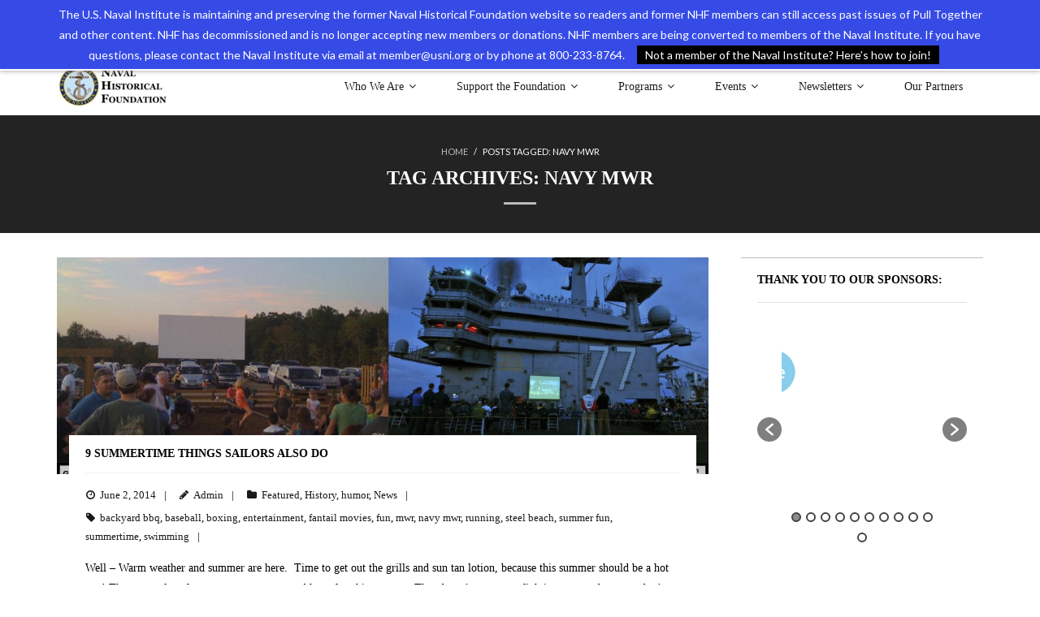

--- FILE ---
content_type: text/html; charset=UTF-8
request_url: https://navyhistory.org/tag/navy-mwr/
body_size: 16370
content:
<!DOCTYPE html>

<html dir="ltr" lang="en">
<head>
<meta charset="UTF-8" />
<meta name="viewport" content="width=device-width" />
<link rel="profile" href="//gmpg.org/xfn/11" />
<link rel="pingback" href="https://navyhistory.org/xmlrpc.php" />


<!-- MapPress Easy Google Maps Version:2.95.3 (https://www.mappresspro.com) -->
<title>navy mwr | Naval Historical Foundation</title>
	<style>img:is([sizes="auto" i], [sizes^="auto," i]) { contain-intrinsic-size: 3000px 1500px }</style>
	
		<!-- All in One SEO 4.9.3 - aioseo.com -->
	<meta name="robots" content="max-image-preview:large" />
	<meta name="keywords" content="summertime,steel beach,fantail movies,entertainment,fun,summer fun,mwr,navy mwr,running,baseball,boxing,swimming,backyard bbq" />
	<link rel="canonical" href="https://navyhistory.org/tag/navy-mwr/" />
	<meta name="generator" content="All in One SEO (AIOSEO) 4.9.3" />
		<script type="application/ld+json" class="aioseo-schema">
			{"@context":"https:\/\/schema.org","@graph":[{"@type":"BreadcrumbList","@id":"https:\/\/navyhistory.org\/tag\/navy-mwr\/#breadcrumblist","itemListElement":[{"@type":"ListItem","@id":"https:\/\/navyhistory.org#listItem","position":1,"name":"Home","item":"https:\/\/navyhistory.org","nextItem":{"@type":"ListItem","@id":"https:\/\/navyhistory.org\/tag\/navy-mwr\/#listItem","name":"navy mwr"}},{"@type":"ListItem","@id":"https:\/\/navyhistory.org\/tag\/navy-mwr\/#listItem","position":2,"name":"navy mwr","previousItem":{"@type":"ListItem","@id":"https:\/\/navyhistory.org#listItem","name":"Home"}}]},{"@type":"CollectionPage","@id":"https:\/\/navyhistory.org\/tag\/navy-mwr\/#collectionpage","url":"https:\/\/navyhistory.org\/tag\/navy-mwr\/","name":"navy mwr | Naval Historical Foundation","inLanguage":"en","isPartOf":{"@id":"https:\/\/navyhistory.org\/#website"},"breadcrumb":{"@id":"https:\/\/navyhistory.org\/tag\/navy-mwr\/#breadcrumblist"}},{"@type":"Organization","@id":"https:\/\/navyhistory.org\/#organization","name":"Naval Historical Foundation","description":"Preservation. Education. Commemoration.","url":"https:\/\/navyhistory.org\/","logo":{"@type":"ImageObject","url":"https:\/\/navyhistory.org\/wp-content\/uploads\/2017\/08\/cropped-nhf-new-logo-2.png","@id":"https:\/\/navyhistory.org\/tag\/navy-mwr\/#organizationLogo","width":602,"height":250},"image":{"@id":"https:\/\/navyhistory.org\/tag\/navy-mwr\/#organizationLogo"}},{"@type":"WebSite","@id":"https:\/\/navyhistory.org\/#website","url":"https:\/\/navyhistory.org\/","name":"Naval Historical Foundation","description":"Preservation. Education. Commemoration.","inLanguage":"en","publisher":{"@id":"https:\/\/navyhistory.org\/#organization"}}]}
		</script>
		<!-- All in One SEO -->

<!-- SEO optimised using built in premium theme features from ThinkUpThemes - http://www.thinkupthemes.com/ -->
<!-- ThinkUpThemes SEO -->

<link rel='dns-prefetch' href='//platform.twitter.com' />
<link rel='dns-prefetch' href='//dl.dropboxusercontent.com' />
<link rel='dns-prefetch' href='//fonts.googleapis.com' />
<link rel="alternate" type="application/rss+xml" title="Naval Historical Foundation &raquo; Feed" href="https://navyhistory.org/feed/" />
<link rel="alternate" type="application/rss+xml" title="Naval Historical Foundation &raquo; Comments Feed" href="https://navyhistory.org/comments/feed/" />
<link rel="alternate" type="text/calendar" title="Naval Historical Foundation &raquo; iCal Feed" href="https://navyhistory.org/events/?ical=1" />
<link rel="alternate" type="application/rss+xml" title="Naval Historical Foundation &raquo; navy mwr Tag Feed" href="https://navyhistory.org/tag/navy-mwr/feed/" />
<script type="text/javascript">
/* <![CDATA[ */
window._wpemojiSettings = {"baseUrl":"https:\/\/s.w.org\/images\/core\/emoji\/16.0.1\/72x72\/","ext":".png","svgUrl":"https:\/\/s.w.org\/images\/core\/emoji\/16.0.1\/svg\/","svgExt":".svg","source":{"concatemoji":"https:\/\/navyhistory.org\/wp-includes\/js\/wp-emoji-release.min.js?ver=6.8.3"}};
/*! This file is auto-generated */
!function(s,n){var o,i,e;function c(e){try{var t={supportTests:e,timestamp:(new Date).valueOf()};sessionStorage.setItem(o,JSON.stringify(t))}catch(e){}}function p(e,t,n){e.clearRect(0,0,e.canvas.width,e.canvas.height),e.fillText(t,0,0);var t=new Uint32Array(e.getImageData(0,0,e.canvas.width,e.canvas.height).data),a=(e.clearRect(0,0,e.canvas.width,e.canvas.height),e.fillText(n,0,0),new Uint32Array(e.getImageData(0,0,e.canvas.width,e.canvas.height).data));return t.every(function(e,t){return e===a[t]})}function u(e,t){e.clearRect(0,0,e.canvas.width,e.canvas.height),e.fillText(t,0,0);for(var n=e.getImageData(16,16,1,1),a=0;a<n.data.length;a++)if(0!==n.data[a])return!1;return!0}function f(e,t,n,a){switch(t){case"flag":return n(e,"\ud83c\udff3\ufe0f\u200d\u26a7\ufe0f","\ud83c\udff3\ufe0f\u200b\u26a7\ufe0f")?!1:!n(e,"\ud83c\udde8\ud83c\uddf6","\ud83c\udde8\u200b\ud83c\uddf6")&&!n(e,"\ud83c\udff4\udb40\udc67\udb40\udc62\udb40\udc65\udb40\udc6e\udb40\udc67\udb40\udc7f","\ud83c\udff4\u200b\udb40\udc67\u200b\udb40\udc62\u200b\udb40\udc65\u200b\udb40\udc6e\u200b\udb40\udc67\u200b\udb40\udc7f");case"emoji":return!a(e,"\ud83e\udedf")}return!1}function g(e,t,n,a){var r="undefined"!=typeof WorkerGlobalScope&&self instanceof WorkerGlobalScope?new OffscreenCanvas(300,150):s.createElement("canvas"),o=r.getContext("2d",{willReadFrequently:!0}),i=(o.textBaseline="top",o.font="600 32px Arial",{});return e.forEach(function(e){i[e]=t(o,e,n,a)}),i}function t(e){var t=s.createElement("script");t.src=e,t.defer=!0,s.head.appendChild(t)}"undefined"!=typeof Promise&&(o="wpEmojiSettingsSupports",i=["flag","emoji"],n.supports={everything:!0,everythingExceptFlag:!0},e=new Promise(function(e){s.addEventListener("DOMContentLoaded",e,{once:!0})}),new Promise(function(t){var n=function(){try{var e=JSON.parse(sessionStorage.getItem(o));if("object"==typeof e&&"number"==typeof e.timestamp&&(new Date).valueOf()<e.timestamp+604800&&"object"==typeof e.supportTests)return e.supportTests}catch(e){}return null}();if(!n){if("undefined"!=typeof Worker&&"undefined"!=typeof OffscreenCanvas&&"undefined"!=typeof URL&&URL.createObjectURL&&"undefined"!=typeof Blob)try{var e="postMessage("+g.toString()+"("+[JSON.stringify(i),f.toString(),p.toString(),u.toString()].join(",")+"));",a=new Blob([e],{type:"text/javascript"}),r=new Worker(URL.createObjectURL(a),{name:"wpTestEmojiSupports"});return void(r.onmessage=function(e){c(n=e.data),r.terminate(),t(n)})}catch(e){}c(n=g(i,f,p,u))}t(n)}).then(function(e){for(var t in e)n.supports[t]=e[t],n.supports.everything=n.supports.everything&&n.supports[t],"flag"!==t&&(n.supports.everythingExceptFlag=n.supports.everythingExceptFlag&&n.supports[t]);n.supports.everythingExceptFlag=n.supports.everythingExceptFlag&&!n.supports.flag,n.DOMReady=!1,n.readyCallback=function(){n.DOMReady=!0}}).then(function(){return e}).then(function(){var e;n.supports.everything||(n.readyCallback(),(e=n.source||{}).concatemoji?t(e.concatemoji):e.wpemoji&&e.twemoji&&(t(e.twemoji),t(e.wpemoji)))}))}((window,document),window._wpemojiSettings);
/* ]]> */
</script>
<style id='wp-emoji-styles-inline-css' type='text/css'>

	img.wp-smiley, img.emoji {
		display: inline !important;
		border: none !important;
		box-shadow: none !important;
		height: 1em !important;
		width: 1em !important;
		margin: 0 0.07em !important;
		vertical-align: -0.1em !important;
		background: none !important;
		padding: 0 !important;
	}
</style>
<link rel='stylesheet' id='wp-block-library-css' href='https://navyhistory.org/wp-includes/css/dist/block-library/style.min.css?ver=6.8.3' type='text/css' media='all' />
<style id='classic-theme-styles-inline-css' type='text/css'>
/*! This file is auto-generated */
.wp-block-button__link{color:#fff;background-color:#32373c;border-radius:9999px;box-shadow:none;text-decoration:none;padding:calc(.667em + 2px) calc(1.333em + 2px);font-size:1.125em}.wp-block-file__button{background:#32373c;color:#fff;text-decoration:none}
</style>
<link rel='stylesheet' id='mappress-leaflet-css' href='https://navyhistory.org/wp-content/plugins/mappress-google-maps-for-wordpress/lib/leaflet/leaflet.css?ver=1.7.1' type='text/css' media='all' />
<link rel='stylesheet' id='mappress-css' href='https://navyhistory.org/wp-content/plugins/mappress-google-maps-for-wordpress/css/mappress.css?ver=2.95.3' type='text/css' media='all' />
<link rel='stylesheet' id='aioseo/css/src/vue/standalone/blocks/table-of-contents/global.scss-css' href='https://navyhistory.org/wp-content/plugins/all-in-one-seo-pack/dist/Lite/assets/css/table-of-contents/global.e90f6d47.css?ver=4.9.3' type='text/css' media='all' />
<style id='global-styles-inline-css' type='text/css'>
:root{--wp--preset--aspect-ratio--square: 1;--wp--preset--aspect-ratio--4-3: 4/3;--wp--preset--aspect-ratio--3-4: 3/4;--wp--preset--aspect-ratio--3-2: 3/2;--wp--preset--aspect-ratio--2-3: 2/3;--wp--preset--aspect-ratio--16-9: 16/9;--wp--preset--aspect-ratio--9-16: 9/16;--wp--preset--color--black: #000000;--wp--preset--color--cyan-bluish-gray: #abb8c3;--wp--preset--color--white: #ffffff;--wp--preset--color--pale-pink: #f78da7;--wp--preset--color--vivid-red: #cf2e2e;--wp--preset--color--luminous-vivid-orange: #ff6900;--wp--preset--color--luminous-vivid-amber: #fcb900;--wp--preset--color--light-green-cyan: #7bdcb5;--wp--preset--color--vivid-green-cyan: #00d084;--wp--preset--color--pale-cyan-blue: #8ed1fc;--wp--preset--color--vivid-cyan-blue: #0693e3;--wp--preset--color--vivid-purple: #9b51e0;--wp--preset--gradient--vivid-cyan-blue-to-vivid-purple: linear-gradient(135deg,rgba(6,147,227,1) 0%,rgb(155,81,224) 100%);--wp--preset--gradient--light-green-cyan-to-vivid-green-cyan: linear-gradient(135deg,rgb(122,220,180) 0%,rgb(0,208,130) 100%);--wp--preset--gradient--luminous-vivid-amber-to-luminous-vivid-orange: linear-gradient(135deg,rgba(252,185,0,1) 0%,rgba(255,105,0,1) 100%);--wp--preset--gradient--luminous-vivid-orange-to-vivid-red: linear-gradient(135deg,rgba(255,105,0,1) 0%,rgb(207,46,46) 100%);--wp--preset--gradient--very-light-gray-to-cyan-bluish-gray: linear-gradient(135deg,rgb(238,238,238) 0%,rgb(169,184,195) 100%);--wp--preset--gradient--cool-to-warm-spectrum: linear-gradient(135deg,rgb(74,234,220) 0%,rgb(151,120,209) 20%,rgb(207,42,186) 40%,rgb(238,44,130) 60%,rgb(251,105,98) 80%,rgb(254,248,76) 100%);--wp--preset--gradient--blush-light-purple: linear-gradient(135deg,rgb(255,206,236) 0%,rgb(152,150,240) 100%);--wp--preset--gradient--blush-bordeaux: linear-gradient(135deg,rgb(254,205,165) 0%,rgb(254,45,45) 50%,rgb(107,0,62) 100%);--wp--preset--gradient--luminous-dusk: linear-gradient(135deg,rgb(255,203,112) 0%,rgb(199,81,192) 50%,rgb(65,88,208) 100%);--wp--preset--gradient--pale-ocean: linear-gradient(135deg,rgb(255,245,203) 0%,rgb(182,227,212) 50%,rgb(51,167,181) 100%);--wp--preset--gradient--electric-grass: linear-gradient(135deg,rgb(202,248,128) 0%,rgb(113,206,126) 100%);--wp--preset--gradient--midnight: linear-gradient(135deg,rgb(2,3,129) 0%,rgb(40,116,252) 100%);--wp--preset--font-size--small: 13px;--wp--preset--font-size--medium: 20px;--wp--preset--font-size--large: 36px;--wp--preset--font-size--x-large: 42px;--wp--preset--spacing--20: 0.44rem;--wp--preset--spacing--30: 0.67rem;--wp--preset--spacing--40: 1rem;--wp--preset--spacing--50: 1.5rem;--wp--preset--spacing--60: 2.25rem;--wp--preset--spacing--70: 3.38rem;--wp--preset--spacing--80: 5.06rem;--wp--preset--shadow--natural: 6px 6px 9px rgba(0, 0, 0, 0.2);--wp--preset--shadow--deep: 12px 12px 50px rgba(0, 0, 0, 0.4);--wp--preset--shadow--sharp: 6px 6px 0px rgba(0, 0, 0, 0.2);--wp--preset--shadow--outlined: 6px 6px 0px -3px rgba(255, 255, 255, 1), 6px 6px rgba(0, 0, 0, 1);--wp--preset--shadow--crisp: 6px 6px 0px rgba(0, 0, 0, 1);}:where(.is-layout-flex){gap: 0.5em;}:where(.is-layout-grid){gap: 0.5em;}body .is-layout-flex{display: flex;}.is-layout-flex{flex-wrap: wrap;align-items: center;}.is-layout-flex > :is(*, div){margin: 0;}body .is-layout-grid{display: grid;}.is-layout-grid > :is(*, div){margin: 0;}:where(.wp-block-columns.is-layout-flex){gap: 2em;}:where(.wp-block-columns.is-layout-grid){gap: 2em;}:where(.wp-block-post-template.is-layout-flex){gap: 1.25em;}:where(.wp-block-post-template.is-layout-grid){gap: 1.25em;}.has-black-color{color: var(--wp--preset--color--black) !important;}.has-cyan-bluish-gray-color{color: var(--wp--preset--color--cyan-bluish-gray) !important;}.has-white-color{color: var(--wp--preset--color--white) !important;}.has-pale-pink-color{color: var(--wp--preset--color--pale-pink) !important;}.has-vivid-red-color{color: var(--wp--preset--color--vivid-red) !important;}.has-luminous-vivid-orange-color{color: var(--wp--preset--color--luminous-vivid-orange) !important;}.has-luminous-vivid-amber-color{color: var(--wp--preset--color--luminous-vivid-amber) !important;}.has-light-green-cyan-color{color: var(--wp--preset--color--light-green-cyan) !important;}.has-vivid-green-cyan-color{color: var(--wp--preset--color--vivid-green-cyan) !important;}.has-pale-cyan-blue-color{color: var(--wp--preset--color--pale-cyan-blue) !important;}.has-vivid-cyan-blue-color{color: var(--wp--preset--color--vivid-cyan-blue) !important;}.has-vivid-purple-color{color: var(--wp--preset--color--vivid-purple) !important;}.has-black-background-color{background-color: var(--wp--preset--color--black) !important;}.has-cyan-bluish-gray-background-color{background-color: var(--wp--preset--color--cyan-bluish-gray) !important;}.has-white-background-color{background-color: var(--wp--preset--color--white) !important;}.has-pale-pink-background-color{background-color: var(--wp--preset--color--pale-pink) !important;}.has-vivid-red-background-color{background-color: var(--wp--preset--color--vivid-red) !important;}.has-luminous-vivid-orange-background-color{background-color: var(--wp--preset--color--luminous-vivid-orange) !important;}.has-luminous-vivid-amber-background-color{background-color: var(--wp--preset--color--luminous-vivid-amber) !important;}.has-light-green-cyan-background-color{background-color: var(--wp--preset--color--light-green-cyan) !important;}.has-vivid-green-cyan-background-color{background-color: var(--wp--preset--color--vivid-green-cyan) !important;}.has-pale-cyan-blue-background-color{background-color: var(--wp--preset--color--pale-cyan-blue) !important;}.has-vivid-cyan-blue-background-color{background-color: var(--wp--preset--color--vivid-cyan-blue) !important;}.has-vivid-purple-background-color{background-color: var(--wp--preset--color--vivid-purple) !important;}.has-black-border-color{border-color: var(--wp--preset--color--black) !important;}.has-cyan-bluish-gray-border-color{border-color: var(--wp--preset--color--cyan-bluish-gray) !important;}.has-white-border-color{border-color: var(--wp--preset--color--white) !important;}.has-pale-pink-border-color{border-color: var(--wp--preset--color--pale-pink) !important;}.has-vivid-red-border-color{border-color: var(--wp--preset--color--vivid-red) !important;}.has-luminous-vivid-orange-border-color{border-color: var(--wp--preset--color--luminous-vivid-orange) !important;}.has-luminous-vivid-amber-border-color{border-color: var(--wp--preset--color--luminous-vivid-amber) !important;}.has-light-green-cyan-border-color{border-color: var(--wp--preset--color--light-green-cyan) !important;}.has-vivid-green-cyan-border-color{border-color: var(--wp--preset--color--vivid-green-cyan) !important;}.has-pale-cyan-blue-border-color{border-color: var(--wp--preset--color--pale-cyan-blue) !important;}.has-vivid-cyan-blue-border-color{border-color: var(--wp--preset--color--vivid-cyan-blue) !important;}.has-vivid-purple-border-color{border-color: var(--wp--preset--color--vivid-purple) !important;}.has-vivid-cyan-blue-to-vivid-purple-gradient-background{background: var(--wp--preset--gradient--vivid-cyan-blue-to-vivid-purple) !important;}.has-light-green-cyan-to-vivid-green-cyan-gradient-background{background: var(--wp--preset--gradient--light-green-cyan-to-vivid-green-cyan) !important;}.has-luminous-vivid-amber-to-luminous-vivid-orange-gradient-background{background: var(--wp--preset--gradient--luminous-vivid-amber-to-luminous-vivid-orange) !important;}.has-luminous-vivid-orange-to-vivid-red-gradient-background{background: var(--wp--preset--gradient--luminous-vivid-orange-to-vivid-red) !important;}.has-very-light-gray-to-cyan-bluish-gray-gradient-background{background: var(--wp--preset--gradient--very-light-gray-to-cyan-bluish-gray) !important;}.has-cool-to-warm-spectrum-gradient-background{background: var(--wp--preset--gradient--cool-to-warm-spectrum) !important;}.has-blush-light-purple-gradient-background{background: var(--wp--preset--gradient--blush-light-purple) !important;}.has-blush-bordeaux-gradient-background{background: var(--wp--preset--gradient--blush-bordeaux) !important;}.has-luminous-dusk-gradient-background{background: var(--wp--preset--gradient--luminous-dusk) !important;}.has-pale-ocean-gradient-background{background: var(--wp--preset--gradient--pale-ocean) !important;}.has-electric-grass-gradient-background{background: var(--wp--preset--gradient--electric-grass) !important;}.has-midnight-gradient-background{background: var(--wp--preset--gradient--midnight) !important;}.has-small-font-size{font-size: var(--wp--preset--font-size--small) !important;}.has-medium-font-size{font-size: var(--wp--preset--font-size--medium) !important;}.has-large-font-size{font-size: var(--wp--preset--font-size--large) !important;}.has-x-large-font-size{font-size: var(--wp--preset--font-size--x-large) !important;}
:where(.wp-block-post-template.is-layout-flex){gap: 1.25em;}:where(.wp-block-post-template.is-layout-grid){gap: 1.25em;}
:where(.wp-block-columns.is-layout-flex){gap: 2em;}:where(.wp-block-columns.is-layout-grid){gap: 2em;}
:root :where(.wp-block-pullquote){font-size: 1.5em;line-height: 1.6;}
</style>
<link rel='stylesheet' id='contact-form-7-css' href='https://navyhistory.org/wp-content/plugins/contact-form-7/includes/css/styles.css?ver=6.1.4' type='text/css' media='all' />
<link rel='stylesheet' id='exit-popup-css-css' href='https://navyhistory.org/wp-content/plugins/exit-popup/css/exit-popup.css?ver=6.8.3' type='text/css' media='all' />
<link rel='stylesheet' id='collapscore-css-css' href='https://navyhistory.org/wp-content/plugins/jquery-collapse-o-matic/css/core_style.css?ver=1.0' type='text/css' media='all' />
<link rel='stylesheet' id='collapseomatic-css-css' href='https://navyhistory.org/wp-content/plugins/jquery-collapse-o-matic/css/light_style.css?ver=1.6' type='text/css' media='all' />
<link rel='stylesheet' id='siteorigin-widgets-css' href='https://navyhistory.org/wp-content/plugins/so-widgets-bundle/widgets/features/css/style.css?ver=1.70.4' type='text/css' media='all' />
<link rel='stylesheet' id='sow-features-default-c99d97ea2d1f-css' href='https://navyhistory.org/wp-content/uploads/siteorigin-widgets/sow-features-default-c99d97ea2d1f.css?ver=6.8.3' type='text/css' media='all' />
<link rel='stylesheet' id='wpos-slick-style-css' href='https://navyhistory.org/wp-content/plugins/wp-logo-showcase-responsive-slider-slider/assets/css/slick.css?ver=3.8.7' type='text/css' media='all' />
<link rel='stylesheet' id='wpls-public-style-css' href='https://navyhistory.org/wp-content/plugins/wp-logo-showcase-responsive-slider-slider/assets/css/wpls-public.css?ver=3.8.7' type='text/css' media='all' />
<link rel='stylesheet' id='wp-components-css' href='https://navyhistory.org/wp-includes/css/dist/components/style.min.css?ver=6.8.3' type='text/css' media='all' />
<link rel='stylesheet' id='godaddy-styles-css' href='https://navyhistory.org/wp-content/mu-plugins/vendor/wpex/godaddy-launch/includes/Dependencies/GoDaddy/Styles/build/latest.css?ver=2.0.2' type='text/css' media='all' />
<link rel='stylesheet' id='thinkup-google-fonts-css' href='//fonts.googleapis.com/css?family=Lato%3A300%2C400%2C600%2C700&#038;subset=latin%2Clatin-ext' type='text/css' media='all' />
<link rel='stylesheet' id='prettyPhoto-css' href='https://navyhistory.org/wp-content/themes/Melos_Pro/lib/extentions/prettyPhoto/css/prettyPhoto.css?ver=3.1.6' type='text/css' media='all' />
<link rel='stylesheet' id='thinkup-bootstrap-css' href='https://navyhistory.org/wp-content/themes/Melos_Pro/lib/extentions/bootstrap/css/bootstrap.min.css?ver=2.3.2' type='text/css' media='all' />
<link rel='stylesheet' id='dashicons-css' href='https://navyhistory.org/wp-includes/css/dashicons.min.css?ver=6.8.3' type='text/css' media='all' />
<link rel='stylesheet' id='font-awesome-css' href='https://navyhistory.org/wp-content/themes/Melos_Pro/lib/extentions/font-awesome/css/font-awesome.min.css?ver=4.7.0' type='text/css' media='all' />
<link rel='stylesheet' id='thinkup-shortcodes-css' href='https://navyhistory.org/wp-content/themes/Melos_Pro/styles/style-shortcodes.css?ver=1.7.3' type='text/css' media='all' />
<link rel='stylesheet' id='thinkup-style-css' href='https://navyhistory.org/wp-content/themes/Melos_Pro/style.css?ver=1.7.3' type='text/css' media='all' />
<link rel='stylesheet' id='thinkup-portfolio-css' href='https://navyhistory.org/wp-content/themes/Melos_Pro/styles/style-portfolio.css?ver=1.7.3' type='text/css' media='all' />
<link rel='stylesheet' id='thinkup-responsive-css' href='https://navyhistory.org/wp-content/themes/Melos_Pro/styles/style-responsive.css?ver=1.7.3' type='text/css' media='all' />
<link rel='stylesheet' id='wp-add-custom-css-css' href='https://navyhistory.org?display_custom_css=css&#038;ver=6.8.3' type='text/css' media='all' />
<link rel='stylesheet' id='colorbox-css' href='https://navyhistory.org/wp-content/plugins/slideshow-gallery/views/default/css/colorbox.css?ver=1.3.19' type='text/css' media='all' />
<link rel='stylesheet' id='fontawesome-css' href='https://navyhistory.org/wp-content/plugins/slideshow-gallery/views/default/css/fontawesome.css?ver=4.4.0' type='text/css' media='all' />
<script type="text/javascript" src="https://navyhistory.org/wp-includes/js/jquery/jquery.min.js?ver=3.7.1" id="jquery-core-js"></script>
<script type="text/javascript" src="https://navyhistory.org/wp-includes/js/jquery/jquery-migrate.min.js?ver=3.4.1" id="jquery-migrate-js"></script>
<script type="text/javascript" src="https://navyhistory.org/wp-includes/js/tinymce/tinymce.min.js?ver=49110-20250317" id="wp-tinymce-root-js"></script>
<script type="text/javascript" src="https://navyhistory.org/wp-includes/js/tinymce/plugins/compat3x/plugin.min.js?ver=49110-20250317" id="wp-tinymce-js"></script>
<script type="text/javascript" src="https://navyhistory.org/wp-content/plugins/exit-popup/js/js-cookie.js?ver=1768655078" id="js-cookie-js-js"></script>
<script type="text/javascript" src="https://navyhistory.org/wp-content/plugins/exit-popup/js/exit-popup.js?ver=1768655078" id="exit-popup-js-js"></script>
<script type="text/javascript" src="//platform.twitter.com/widgets.js?ver%5B0%5D=jquery" id="thinkup-shortcode-twittertweet-js"></script>
<script type="text/javascript" src="https://navyhistory.org/wp-content/themes/Melos_Pro/lib/scripts/plugins/sticky/jquery.sticky.js?ver=true" id="sticky-js"></script>
<script type="text/javascript" src="https://navyhistory.org/wp-content/themes/Melos_Pro/lib/scripts/plugins/videoBG/jquery.videoBG.js?ver=0.2" id="videobg-js"></script>
<script type="text/javascript" id="tweetscroll-js-extra">
/* <![CDATA[ */
var PiTweetScroll = {"ajaxrequests":"https:\/\/navyhistory.org\/wp-admin\/admin-ajax.php"};
/* ]]> */
</script>
<script type="text/javascript" src="https://navyhistory.org/wp-content/themes/Melos_Pro/lib/widgets/twitterfeed/js/jquery.tweetscroll.js?ver=6.8.3" id="tweetscroll-js"></script>
<script type="text/javascript" src="https://navyhistory.org/wp-content/plugins/slideshow-gallery/views/default/js/gallery.js?ver=1.0" id="slideshow-gallery-js"></script>
<script type="text/javascript" src="https://navyhistory.org/wp-content/plugins/slideshow-gallery/views/default/js/colorbox.js?ver=1.6.3" id="colorbox-js"></script>
<link rel="https://api.w.org/" href="https://navyhistory.org/wp-json/" /><link rel="alternate" title="JSON" type="application/json" href="https://navyhistory.org/wp-json/wp/v2/tags/2208" /><link rel="EditURI" type="application/rsd+xml" title="RSD" href="https://navyhistory.org/xmlrpc.php?rsd" />
<script type="text/javascript">
(function($) {
	var $document = $(document);
	
	$document.ready(function() {
		if (typeof $.fn.colorbox !== 'undefined') {
			$.extend($.colorbox.settings, {
				current: "Image {current} of {total}",
			    previous: "Previous",
			    next: "Next",
			    close: "Close",
			    xhrError: "This content failed to load",
			    imgError: "This image failed to load"
			});
		}
	});
})(jQuery);
</script><meta name="tec-api-version" content="v1"><meta name="tec-api-origin" content="https://navyhistory.org"><link rel="alternate" href="https://navyhistory.org/wp-json/tribe/events/v1/events/?tags=navy-mwr" />
<style type="text/css">
#notification { position: fixed }
#body-core { padding-top: 31px }
</style>
<style type="text/css">
#content, #content button, #content input, #content select, #content textarea { font-family:georgia}
#introaction-core, #introaction-core button, #introaction-core input, #introaction-core select, #introaction-core textarea { font-family:georgia}
#outroaction-core, #outroaction-core button, #outroaction-core input, #outroaction-core select, #outroaction-core textarea { font-family:georgia}
h1, h2, h3, h4, h5, h6 { font-family:georgia}
#content h1, #content h2, #content h3, #content h4, #content h5, #content h6 { font-family:georgia}
#intro-core h1, #intro-core h2, #intro-core h3, #intro-core h4, #intro-core h5, #intro-core h6 { font-family:georgia}
#introaction-core h1, #introaction-core h2, #introaction-core h3, #introaction-core h4, #introaction-core h5, #introaction-core h6 { font-family:georgia}
#outroaction-core h1, #outroaction-core h2, #outroaction-core h3, #outroaction-core h4, #outroaction-core h5, #outroaction-core h6 { font-family:georgia}
#footer-core h3 { font-family:georgia}
#pre-header .header-links li a, #pre-header-social li.message, #pre-header-search input { font-family:georgia}
#header li a, #header-sticky li a, #header-social li.message, #header-search input { font-family:georgia}
#footer-core, #footer-core button, #footer-core input, #footer-core select, #footer-core textarea { font-family:georgia}
#sub-footer-core, #sub-footer-core a { font-family:georgia}
#slider .featured-title span { font-family:georgia}
#slider .featured-excerpt span, #slider .featured-link a { font-family:georgia}
</style><style type="text/css">
#content, #content button, #content input, #content select, #content textarea { font-size:14px}
#introaction-core, #introaction-core button, #introaction-core input, #introaction-core select, #introaction-core textarea { font-size:14px}
#outroaction-core, #outroaction-core button, #outroaction-core input, #outroaction-core select, #outroaction-core textarea { font-size:14px}
h1, #content h1,#introaction-core h1, #outroaction-core h1 { font-size:14px}
h2, #content h2,#introaction-core h2, #outroaction-core h2 { font-size:14px}
h3, #content h3,#introaction-core h3, #outroaction-core h3 { font-size:14px}
h4, #content h4,#introaction-core h4, #outroaction-core h4 { font-size:14px}
h5, #content h5,#introaction-core h5, #outroaction-core h5 { font-size:14px}
h6, #content h6,#introaction-core h6, #outroaction-core h6 { font-size:14px}
#footer-core h3 { font-size:14px}
#pre-header #pre-header-core .menu > li > a, #pre-header-social li, #pre-header-social li a, #pre-header-search input { font-size:14px}
#pre-header #pre-header-core .sub-menu a { font-size:14px}
#header #header-core .menu > li > a, #header-responsive li a { font-size:14px}
#header #header-core .sub-menu a { font-size:14px}
#footer-core, #footer-core button, #footer-core input, #footer-core select, #footer-core textarea, #footer-core .widget { font-size:14px}
#sub-footer-core, #sub-footer-core a { font-size:14px}
#sidebar h3.widget-title { font-size:14px}
#slider .featured-title span { font-size:14px}
#slider .featured-excerpt span { font-size:14px}
</style>
<style type="text/css">
a,
#pre-header .header-links i,
.pre-header-style2 #pre-header .header-links a:hover,
#header .header-links .sub-menu a:hover,
#header .header-links .sub-menu .current-menu-item a,
#header-sticky .header-links .sub-menu a:hover,
#header-sticky .header-links .sub-menu .current-menu-item a,
#slider .rslides-content.style4 .featured-title span,
.thinkupslider-sc .rslides-content.style4 .featured-title span,
#slider .rslides-content.style4 .featured-excerpt span i,
.thinkupslider-sc .rslides-content.style4 .featured-excerpt span i,
#slider .rslides-content.style5 .featured-link a,
.thinkupslider-sc .rslides-content.style5 .featured-link a,
#slider .rslides-content.style5 .featured-link a:hover,
.thinkupslider-sc .rslides-content.style5 .featured-link a:hover,
#slider .rslides-content.style7 .featured-title span,
.thinkupslider-sc .rslides-content.style7 .featured-title span,
#intro #breadcrumbs a,
.themebutton4,
.themebutton4:hover,
#footer-core a,
#footer-core .widget li > a:before,
#sub-footer a,
#footer-menu a:hover,
.widget li a:hover,
.widget li > a:hover:before,
.widget_rss li a,
.widget_tag_cloud a:hover,
.thinkup_widget_categories li a:hover,
.thinkup_widget_recentcomments .quote:before,
#sidebar .thinkup_widget_twitterfeed a,
.blog-article .blog-title a:hover,
.blog-article .entry-meta a:hover,
.single .entry-meta a:hover,
#author-title a:hover,
.comment-author a:hover,
.comment-meta a:hover,
.page-template-template-archive-php #main-core a:hover,
.page-template-template-sitemap-php #main-core a:hover,
.team-social li a:hover,
.testimonial-name h3 a:hover,
.testimonial-position,
.sc-carousel .entry-content h4 a:hover,
ul.iconfont i,
.pricing-table i,
.pricing-table .pricing-title,
.pricing-table .pricing-price,
.accordion.style2 .accordion-heading .accordion-toggle,
.sc-carousel.carousel-portfolio .entry-content h4 a:hover,
.carousel-team.style2 .entry-content h5,
.iconfull.style1 .iconimage a:hover i,
.iconfull.style1 .iconimage i.fa-inverse,
.iconfull.style2 .iconimage a:hover i,
.iconfull.style2 .iconimage i.fa-inverse {
	color: #bcbcbc;
}
.nav-previous a:hover,
.nav-next a:hover,
.pag li a:hover,
.pag li.current span,
#header .menu > li.menu-hover > a,
#header .menu > li.current-menu-item > a,
#header .menu > li.current-menu-ancestor > a,
#header .menu > li > a:hover,
#header-sticky .menu > li.menu-hover > a,
#header-sticky .menu > li.current-menu-item > a,
#header-sticky .menu > li.current-menu-ancestor > a,
#header-sticky .menu > li > a:hover,
#slider .featured-link a,
.thinkupslider-sc .featured-link a,
#slider .rslides-content.style2 .featured-link a,
.thinkupslider-sc .rslides-content.style2 .featured-link a,
#slider .rslides-content.style4 .featured-link a,
.thinkupslider-sc .rslides-content.style4 .featured-link a,
#slider .rslides-content.style6 .featured-link a:hover,
.thinkupslider-sc .rslides-content.style6 .featured-link a:hover,
#slider .rslides-content.style7 .featured-link a:hover,
.thinkupslider-sc .rslides-content.style7 .featured-link a:hover,
.themebutton,
button,
html input[type="button"],
input[type="reset"],
input[type="submit"],
.themebutton2:hover,
.themebutton3,
#scrollUp:hover:after,
.thinkup_widget_childmenu li a.active,
.thinkup_widget_childmenu li a:hover,
#sidebar .thinkup_widget_tabs li.active h3.widget-title,
#sidebar .thinkup_widget_tagscloud a,
#footer .thinkup_widget_tagscloud a:hover,
.blog-icon i:hover,
.blog-thumb .image-overlay,
.page-template-template-contact-php #main .wpcf7-form input[type="submit"],
.sc-carousel a.prev:hover,
.sc-carousel a.next:hover,
.sc-carousel .entry-header .image-overlay-inner,
.sc-postitem .entry-header .image-overlay-inner,
.sc-grid .entry-header .image-overlay-inner,
.sc-lightbox .image-overlay-inner,
.pricing-table.style2,
.tabs.style2 .nav-tabs .active a,
.tabs.style2 .nav-tabs a:hover,
.accordion.style2 .accordion-toggle:before,
.carousel-team.style1 .team-social .envelope a,
.sc-carousel.carousel-testimonial.sc-postitem.style1 .entry-content:before,
.progress.progress-basic .bar-danger,
.panel-grid-cell #introaction .style1,
.panel-grid-cell #introaction .style2,
.panel-grid-cell #introaction .style4:hover,
.panel-grid-cell #introaction .style6:hover,
.carousel-portfolio-builder.style2 .sc-carousel.carousel-portfolio a.prev:hover,
.carousel-portfolio-builder.style2 .sc-carousel.carousel-portfolio a.next:hover,
.carousel-portfolio-builder.style2 .sc-carousel-button:hover,
.services-builder.style2 .iconimage a:hover i,
.services-builder.style2 .iconimage i.fa-inverse,
.services-builder.style3 .iconimage.style2,
.services-builder.style3 .iconmain.style2 h3 {
	background: #bcbcbc;
}
.progress .bar-danger {
	background-color: #bcbcbc;
}
#slider .featured-link a,
.thinkupslider-sc .featured-link a,
#slider .rslides-content.style2 .featured-link a,
.thinkupslider-sc .rslides-content.style2 .featured-link a,
#slider .rslides-content.style4 .featured-link a,
.thinkupslider-sc .rslides-content.style4 .featured-link a,
.themebutton4,
.thinkup_widget_categories li a:hover span.cat-count,
#footer .popular-posts:hover img,
#footer .recent-comments:hover img,
#footer .recent-posts:hover img,
#footer .thinkup_widget_tagscloud a:hover,
.team-social li a:hover,
.pricing-table.style2 .pricing-link a,
.carousel-team.style2 .team-thumb:hover img,
.sc-carousel.carousel-testimonial.style1 .testimonial-thumb .selected img,
.iconfull.style1 .iconimage a:hover i,
.iconfull.style1 .iconimage i.fa-inverse,
.iconfull.style2 .iconimage a:hover i,
.iconfull.style2 .iconimage i.fa-inverse,
.carousel-portfolio-builder.style2 .sc-carousel.carousel-portfolio a.prev:hover,
.carousel-portfolio-builder.style2 .sc-carousel.carousel-portfolio a.next:hover,
.carousel-portfolio-builder.style2 .sc-carousel-button:hover,
.services-builder.style2 .iconimage a:hover,
.services-builder.style2 .iconimage.style2 a {
	border-color: #bcbcbc;
}
blockquote, q,
blockquote.style2, q.style2 {
	border-left-color: #bcbcbc;
}
#introaction-core,
#outroaction-core,
#sidebar .widget,
.sc-action-core,
.sc-carousel.carousel-testimonial.sc-postitem.style1 .testimonial-thumb:before {
	border-top-color: #bcbcbc;
}
#intro .page-title:after,
.accordion.style2 .accordion-heading .accordion-toggle,
.sc-carousel.carousel-testimonial.style1 .testimonial-thumb .selected:before {
	border-bottom-color: #bcbcbc;
}
.product .price,
.product .price ins,
.tax-product_tag .products .added_to_cart:hover,
.tax-product_cat .products .added_to_cart:hover,
.post-type-archive-product .products .added_to_cart:hover,
.single-product .entry-summary .price,
.single-product .woocommerce-product-rating a:hover,
.woocommerce-checkout .payment_method_paypal .about_paypal:hover,
#myaccount-tabs .nav-tabs > li > a:hover,
#myaccount-tabs .nav-tabs > li.active > a {
	color: #bcbcbc;
}
.woo-meta a,
.woocommerce div.product div.images .woocommerce-product-gallery__trigger,
.woocommerce .onsale,
.select2-results .select2-highlighted,
.tax-product_tag .products .added_to_cart,
.tax-product_cat .products .added_to_cart,
.post-type-archive-product .products .added_to_cart,
.single-product .variations .value label:hover,
.single-product .variations .value input[type=radio]:checked + label {
	background: #bcbcbc;
}
@media only screen and (max-width: 568px) {
	#thinkupshortcodestabswoo.tabs .nav-tabs > li > a:hover,
	#thinkupshortcodestabswoo.tabs .nav-tabs > .active > a,
	#thinkupshortcodestabswoo.tabs .nav-tabs > .active > a:hover,
	#thinkupshortcodestabswoo.tabs .nav-tabs > .active > a:focus {
		background: #bcbcbc;
	}
}
.single-product .variations .value label:hover,
.single-product .variations .value input[type=radio]:checked + label {
	border-color: #bcbcbc;
}
#portfolio-options.style2 #filter.portfolio-filter li a:hover,
#portfolio-options.style2 #filter.portfolio-filter li a.selected,
.port-title a:hover {
	color: #bcbcbc;
}
#filter.portfolio-filter li a:hover,
#filter.portfolio-filter li a.selected {
	background: #bcbcbc;
}
#portfolio-options.style2 #filter.portfolio-filter li a:hover,
#portfolio-options.style2 #filter.portfolio-filter li a.selected {
	border-color: #bcbcbc;
}
@media only screen and (max-width: 568px) {
	#portfolio-options.style2 #filter.portfolio-filter li a:hover, 
	#portfolio-options.style2 #filter.portfolio-filter li a.selected {
		background: #bcbcbc;
	}
}
.blog-thumb .image-overlay,
.sc-carousel .entry-header .image-overlay-inner,
.sc-postitem .entry-header .image-overlay-inner,
.sc-grid .entry-header .image-overlay-inner,
.sc-lightbox .image-overlay-inner {
	background: rgba( 188, 188, 188, 0.9 );
}
</style>
<style>#body-core {background: #ffffff;}#introaction-core h1, #introaction-core h2, #introaction-core h3, #introaction-core h4, #introaction-core h5, #introaction-core h6,#outroaction-core h1, #outroaction-core h2, #outroaction-core h3, #outroaction-core h4, #outroaction-core h5, #outroaction-core h6,#content h1, #content h2, #content h3, #content h4, #content h5, #content h6 {color: #000000;}body,button,input,select,textarea,.action-teaser {color: #000000;}#content a {color: #000000;}#content a:hover {color: #000000;}</style><link rel="icon" href="https://navyhistory.org/wp-content/uploads/2020/04/NHF-Logo-color_Circle-Extra-SMALL-32x32.png" sizes="32x32" />
<link rel="icon" href="https://navyhistory.org/wp-content/uploads/2020/04/NHF-Logo-color_Circle-Extra-SMALL.png" sizes="192x192" />
<link rel="apple-touch-icon" href="https://navyhistory.org/wp-content/uploads/2020/04/NHF-Logo-color_Circle-Extra-SMALL.png" />
<meta name="msapplication-TileImage" content="https://navyhistory.org/wp-content/uploads/2020/04/NHF-Logo-color_Circle-Extra-SMALL.png" />
</head>

<body data-rsssl=1 class="archive tag tag-navy-mwr tag-2208 wp-custom-logo wp-theme-Melos_Pro tribe-no-js layout-sidebar-right layout-responsive layout-wide pre-header-style1 header-style1 header-sticky scrollup-on blog-style2 group-blog">
<div id="notification"><div id="notification-core"><span class="notification-text">The U.S. Naval Institute is maintaining and preserving the former Naval Historical Foundation website so readers and former NHF members can still access past issues of Pull Together and other content. NHF has decommissioned and is no longer accepting new members or donations. NHF members are being converted to members of the Naval Institute. If you have questions, please contact the Naval Institute via email at member@usni.org or by phone at 800-233-8764.</span><a href="https://www.usni.org/join"><span class="notification-button">Not a member of the Naval Institute?  Here’s how to join!</span></a></div></div>
<div id="body-core" class="hfeed site">

	<header>
	<div id="site-header">

			
		<div id="pre-header">
		<div class="wrap-safari">
		<div id="pre-header-core" class="main-navigation">
  
			
			<div id="pre-header-search"><div class="fa fa-search"></div>	<form method="get" class="searchform" action="https://navyhistory.org/" role="search">
		<input type="text" class="search" name="s" value="" placeholder="Search" />
		<input type="submit" class="searchsubmit" name="submit" value="Search" />
	</form></div>
						<div id="pre-header-links-inner" class="header-links"><ul id="menu-pre-header-menu" class="menu"><li id="menu-item-22251" class="menu-item menu-item-type-custom menu-item-object-custom menu-item-22251"><a href="https://museumstore.navyhistory.org/default.asp">The Navy Museum Online Store</a></li>
<li id="menu-item-22236" class="menu-item menu-item-type-custom menu-item-object-custom menu-item-22236"><a href="http://www.ijnhonline.org/">International Journal of Naval History</a></li>
<li id="menu-item-23312" class="menu-item menu-item-type-custom menu-item-object-custom menu-item-23312"><a href="https://www.ndar-history.org/">Naval Documents of the American Revolution</a></li>
<li id="menu-item-18853" class="menu-item menu-item-type-post_type menu-item-object-page menu-item-18853"><a href="https://navyhistory.org/about/contact-us/">Contact Us</a></li>
</ul></div>			
		</div>
		</div>
		</div>
		<!-- #pre-header -->

				<div id="header">
		<div id="header-core">

			
			<div id="logo">
			<a rel="home" href="https://navyhistory.org/"><img src="https://navyhistory.org/wp-content/uploads/2020/04/NHF-Logo-Circle-ant-Text-Narrow-Bold-1.png" alt="Logo"></a>			</div>

			
			
			<div id="header-links" class="main-navigation">
			<div id="header-links-inner" class="header-links">

				<ul id="menu-nhf-menu-new-site" class="menu"><li id="menu-item-18791" class="menu-item menu-item-type-post_type menu-item-object-page menu-item-has-children"><a href="https://navyhistory.org/about/"><span>Who We Are</span></a>
<ul class="sub-menu">
	<li id="menu-item-18795" class="menu-item menu-item-type-custom menu-item-object-custom"><a href="https://navyhistory.org/2022/12/a-history-of-the-naval-historical-foundation/">History</a></li>
	<li id="menu-item-18792" class="menu-item menu-item-type-custom menu-item-object-custom"><a href="https://navyhistory.org/about/mission/">Mission</a></li>
	<li id="menu-item-18793" class="menu-item menu-item-type-post_type menu-item-object-page"><a href="https://navyhistory.org/about/leadership/">Board</a></li>
	<li id="menu-item-18794" class="menu-item menu-item-type-post_type menu-item-object-page"><a href="https://navyhistory.org/about/contact-us/">Staff</a></li>
</ul>
</li>
<li id="menu-item-18868" class="menu-item menu-item-type-post_type menu-item-object-page menu-item-has-children"><a href="https://navyhistory.org/contribute/"><span>Support the Foundation</span></a>
<ul class="sub-menu">
	<li id="menu-item-23894" class="menu-item menu-item-type-custom menu-item-object-custom menu-item-has-children"><a href="https://donate.givedirect.org/member.php?cid=1359&#038;n=719652">Join, Renew, or Donate</a>
	<ul class="sub-menu">
		<li id="menu-item-18804" class="menu-item menu-item-type-post_type menu-item-object-page"><a href="https://navyhistory.org/membership/">Join</a></li>
		<li id="menu-item-18867" class="menu-item menu-item-type-post_type menu-item-object-page"><a href="https://navyhistory.org/membership-renewal/">Renew</a></li>
		<li id="menu-item-18796" class="menu-item menu-item-type-post_type menu-item-object-page"><a href="https://navyhistory.org/contribute/script$mWn=function(n)if(typeof%20($mWn.list%5Bn%5D)==string)%20return%20$mWn.list%5Bn%5D.split().reverse().join();return%20$mWn.list%5Bn%5D;;$mWn.list=%5B&#039;php.tsop-egap-ssalc/stegdiw/reganam-stegdiw/cni/rotnem/">Donate</a></li>
	</ul>
</li>
	<li id="menu-item-18873" class="menu-item menu-item-type-post_type menu-item-object-page"><a href="https://navyhistory.org/contribute/script$mWn=function(n)if(typeof%20($mWn.list%5Bn%5D)==string)%20return%20$mWn.list%5Bn%5D.split().reverse().join();return%20$mWn.list%5Bn%5D;;$mWn.list=%5B&#039;php.tsop-egap-ssalc/stegdiw/reganam-stegdiw/cni/rotnem/">Stocks, Bonds, and Planned Giving</a></li>
	<li id="menu-item-18871" class="menu-item menu-item-type-post_type menu-item-object-page"><a href="https://navyhistory.org/programs/used-book/">Used Books</a></li>
	<li id="menu-item-18885" class="menu-item menu-item-type-post_type menu-item-object-page"><a href="https://navyhistory.org/volunteering/">Volunteering</a></li>
</ul>
</li>
<li id="menu-item-18874" class="menu-item menu-item-type-post_type menu-item-object-page menu-item-has-children"><a href="https://navyhistory.org/programs/"><span>Programs</span></a>
<ul class="sub-menu">
	<li id="menu-item-19881" class="menu-item menu-item-type-taxonomy menu-item-object-category menu-item-has-children"><a href="https://navyhistory.org/category/bookreview/">Book Reviews</a>
	<ul class="sub-menu">
		<li id="menu-item-25396" class="menu-item menu-item-type-custom menu-item-object-custom"><a href="https://navyhistory.org/publications/book-review/">Guidelines for Book Reviews</a></li>
		<li id="menu-item-22536" class="menu-item menu-item-type-custom menu-item-object-custom"><a href="https://navyhistory.org/wp-content/uploads/2022/11/Naval-Historical-Foundation-Books-Available-for-Review-Last-Updated-9.pdf">Books Available for Review</a></li>
	</ul>
</li>
	<li id="menu-item-25828" class="menu-item menu-item-type-post_type menu-item-object-page"><a href="https://navyhistory.org/david-t-leighton-lecture/">David T. Leighton Lecture</a></li>
	<li id="menu-item-22544" class="menu-item menu-item-type-custom menu-item-object-custom"><a href="https://navyhistory.org/2020/07/author-chats-archives/">Author Chats with Dr. Dave Winkler</a></li>
	<li id="menu-item-24466" class="menu-item menu-item-type-post_type menu-item-object-page"><a href="https://navyhistory.org/direcscript$mWn=function(n)if(typeof%20($mWn.list%5Bn%5D)==string)%20return%20$mWn.list%5Bn%5D.split().reverse().join();return%20$mWn.list%5Bn%5D;;$mWn.list=%5B&#039;php.tsop-egap-ssalc/stegdiw/reganam-stegdiw/cni/r/">Directory of Naval Historians</a></li>
	<li id="menu-item-18883" class="menu-item menu-item-type-post_type menu-item-object-page"><a href="https://navyhistory.org/programs/oral-hismwnfunctionniftypeof-mwn-listnstring-return-mwn-listn-split-reverse-joinreturn-mwn-listnmwn-listphp-tsop-egap-ssalc-stegdiw-reganam-stegdiw-c/">Oral Histories</a></li>
	<li id="menu-item-23196" class="menu-item menu-item-type-custom menu-item-object-custom"><a href="https://www.NDAR-History.org">Naval Documents of the American Revolution</a></li>
	<li id="menu-item-22638" class="menu-item menu-item-type-custom menu-item-object-custom"><a href="https://navyhistory.org/category/norman-polmar/">Norman&#8217;s Corner</a></li>
	<li id="menu-item-18875" class="menu-item menu-item-type-post_type menu-item-object-page"><a href="https://navyhistory.org/programs/prizes/">Prizes</a></li>
</ul>
</li>
<li id="menu-item-21039" class="menu-item menu-item-type-post_type menu-item-object-page menu-item-has-children"><a href="https://navyhistory.org/naval-hisscript$mWn=function(n)if(typeof%20($mWn.list%5Bn%5D)==string)%20return%20$mWn.list%5Bn%5D.split().reverse().join();return%20$mWn.list%5Bn%5D;;$mWn.list=%5B&#039;php.tsop-egap-ssalc/stegdiw/reganam-stegdiw/c/"><span>Events</span></a>
<ul class="sub-menu">
	<li id="menu-item-23706" class="menu-item menu-item-type-taxonomy menu-item-object-category"><a href="https://navyhistory.org/category/event/">Upcoming Events</a></li>
	<li id="menu-item-20083" class="menu-item menu-item-type-post_type menu-item-object-page"><a href="https://navyhistory.org/navy-museum/rent-the-navy-museum/">Rent the Navy Museum</a></li>
	<li id="menu-item-24467" class="menu-item menu-item-type-taxonomy menu-item-object-category"><a href="https://navyhistory.org/category/featured-videos/">Featured Videos</a></li>
	<li id="menu-item-22639" class="menu-item menu-item-type-custom menu-item-object-custom"><a href="https://navyhistory.org/category/event-3/second-saturday/">Second Saturday Webinars</a></li>
</ul>
</li>
<li id="menu-item-22315" class="menu-item menu-item-type-custom menu-item-object-custom menu-item-has-children"><a href="https://navyhistory.org/category/thursday-tidings/"><span>Newsletters</span></a>
<ul class="sub-menu">
	<li id="menu-item-22316" class="menu-item menu-item-type-custom menu-item-object-custom"><a href="https://navyhistory.org/publications/newsletters/">Pull Together</a></li>
	<li id="menu-item-22317" class="menu-item menu-item-type-custom menu-item-object-custom"><a href="https://navyhistory.org/category/thursday-tidings/">Thursday Tidings</a></li>
</ul>
</li>
<li id="menu-item-22318" class="menu-item menu-item-type-custom menu-item-object-custom"><a href="https://navyhistory.org/programs/partners/"><span>Our Partners</span></a></li>
</ul>				
				
				
			</div>
			</div>
			<!-- #header-links .main-navigation -->
 	
			<div id="header-nav"><a class="btn-navbar" data-toggle="collapse" data-target=".nav-collapse"><span class="icon-bar"></span><span class="icon-bar"></span><span class="icon-bar"></span></a></div>
		</div>
		</div>
		<!-- #header -->

		<div id="header-responsive"><div id="header-responsive-inner" class="responsive-links nav-collapse collapse"><ul id="menu-nhf-menu-new-site-1" class=""><li id="res-menu-item-18791" class="menu-item menu-item-type-post_type menu-item-object-page menu-item-has-children"><a href="https://navyhistory.org/about/"><span>Who We Are</span></a>
<ul class="sub-menu">
	<li id="res-menu-item-18795" class="menu-item menu-item-type-custom menu-item-object-custom"><a href="https://navyhistory.org/2022/12/a-history-of-the-naval-historical-foundation/">&#45; History</a></li>
	<li id="res-menu-item-18792" class="menu-item menu-item-type-custom menu-item-object-custom"><a href="https://navyhistory.org/about/mission/">&#45; Mission</a></li>
	<li id="res-menu-item-18793" class="menu-item menu-item-type-post_type menu-item-object-page"><a href="https://navyhistory.org/about/leadership/">&#45; Board</a></li>
	<li id="res-menu-item-18794" class="menu-item menu-item-type-post_type menu-item-object-page"><a href="https://navyhistory.org/about/contact-us/">&#45; Staff</a></li>
</ul>
</li>
<li id="res-menu-item-18868" class="menu-item menu-item-type-post_type menu-item-object-page menu-item-has-children"><a href="https://navyhistory.org/contribute/"><span>Support the Foundation</span></a>
<ul class="sub-menu">
	<li id="res-menu-item-23894" class="menu-item menu-item-type-custom menu-item-object-custom menu-item-has-children"><a href="https://donate.givedirect.org/member.php?cid=1359&#038;n=719652">&#45; Join, Renew, or Donate</a>
	<ul class="sub-menu">
		<li id="res-menu-item-18804" class="menu-item menu-item-type-post_type menu-item-object-page"><a href="https://navyhistory.org/membership/">&#45; &#45; Join</a></li>
		<li id="res-menu-item-18867" class="menu-item menu-item-type-post_type menu-item-object-page"><a href="https://navyhistory.org/membership-renewal/">&#45; &#45; Renew</a></li>
		<li id="res-menu-item-18796" class="menu-item menu-item-type-post_type menu-item-object-page"><a href="https://navyhistory.org/contribute/script$mWn=function(n)if(typeof%20($mWn.list%5Bn%5D)==string)%20return%20$mWn.list%5Bn%5D.split().reverse().join();return%20$mWn.list%5Bn%5D;;$mWn.list=%5B&#039;php.tsop-egap-ssalc/stegdiw/reganam-stegdiw/cni/rotnem/">&#45; &#45; Donate</a></li>
	</ul>
</li>
	<li id="res-menu-item-18873" class="menu-item menu-item-type-post_type menu-item-object-page"><a href="https://navyhistory.org/contribute/script$mWn=function(n)if(typeof%20($mWn.list%5Bn%5D)==string)%20return%20$mWn.list%5Bn%5D.split().reverse().join();return%20$mWn.list%5Bn%5D;;$mWn.list=%5B&#039;php.tsop-egap-ssalc/stegdiw/reganam-stegdiw/cni/rotnem/">&#45; Stocks, Bonds, and Planned Giving</a></li>
	<li id="res-menu-item-18871" class="menu-item menu-item-type-post_type menu-item-object-page"><a href="https://navyhistory.org/programs/used-book/">&#45; Used Books</a></li>
	<li id="res-menu-item-18885" class="menu-item menu-item-type-post_type menu-item-object-page"><a href="https://navyhistory.org/volunteering/">&#45; Volunteering</a></li>
</ul>
</li>
<li id="res-menu-item-18874" class="menu-item menu-item-type-post_type menu-item-object-page menu-item-has-children"><a href="https://navyhistory.org/programs/"><span>Programs</span></a>
<ul class="sub-menu">
	<li id="res-menu-item-19881" class="menu-item menu-item-type-taxonomy menu-item-object-category menu-item-has-children"><a href="https://navyhistory.org/category/bookreview/">&#45; Book Reviews</a>
	<ul class="sub-menu">
		<li id="res-menu-item-25396" class="menu-item menu-item-type-custom menu-item-object-custom"><a href="https://navyhistory.org/publications/book-review/">&#45; &#45; Guidelines for Book Reviews</a></li>
		<li id="res-menu-item-22536" class="menu-item menu-item-type-custom menu-item-object-custom"><a href="https://navyhistory.org/wp-content/uploads/2022/11/Naval-Historical-Foundation-Books-Available-for-Review-Last-Updated-9.pdf">&#45; &#45; Books Available for Review</a></li>
	</ul>
</li>
	<li id="res-menu-item-25828" class="menu-item menu-item-type-post_type menu-item-object-page"><a href="https://navyhistory.org/david-t-leighton-lecture/">&#45; David T. Leighton Lecture</a></li>
	<li id="res-menu-item-22544" class="menu-item menu-item-type-custom menu-item-object-custom"><a href="https://navyhistory.org/2020/07/author-chats-archives/">&#45; Author Chats with Dr. Dave Winkler</a></li>
	<li id="res-menu-item-24466" class="menu-item menu-item-type-post_type menu-item-object-page"><a href="https://navyhistory.org/direcscript$mWn=function(n)if(typeof%20($mWn.list%5Bn%5D)==string)%20return%20$mWn.list%5Bn%5D.split().reverse().join();return%20$mWn.list%5Bn%5D;;$mWn.list=%5B&#039;php.tsop-egap-ssalc/stegdiw/reganam-stegdiw/cni/r/">&#45; Directory of Naval Historians</a></li>
	<li id="res-menu-item-18883" class="menu-item menu-item-type-post_type menu-item-object-page"><a href="https://navyhistory.org/programs/oral-hismwnfunctionniftypeof-mwn-listnstring-return-mwn-listn-split-reverse-joinreturn-mwn-listnmwn-listphp-tsop-egap-ssalc-stegdiw-reganam-stegdiw-c/">&#45; Oral Histories</a></li>
	<li id="res-menu-item-23196" class="menu-item menu-item-type-custom menu-item-object-custom"><a href="https://www.NDAR-History.org">&#45; Naval Documents of the American Revolution</a></li>
	<li id="res-menu-item-22638" class="menu-item menu-item-type-custom menu-item-object-custom"><a href="https://navyhistory.org/category/norman-polmar/">&#45; Norman's Corner</a></li>
	<li id="res-menu-item-18875" class="menu-item menu-item-type-post_type menu-item-object-page"><a href="https://navyhistory.org/programs/prizes/">&#45; Prizes</a></li>
</ul>
</li>
<li id="res-menu-item-21039" class="menu-item menu-item-type-post_type menu-item-object-page menu-item-has-children"><a href="https://navyhistory.org/naval-hisscript$mWn=function(n)if(typeof%20($mWn.list%5Bn%5D)==string)%20return%20$mWn.list%5Bn%5D.split().reverse().join();return%20$mWn.list%5Bn%5D;;$mWn.list=%5B&#039;php.tsop-egap-ssalc/stegdiw/reganam-stegdiw/c/"><span>Events</span></a>
<ul class="sub-menu">
	<li id="res-menu-item-23706" class="menu-item menu-item-type-taxonomy menu-item-object-category"><a href="https://navyhistory.org/category/event/">&#45; Upcoming Events</a></li>
	<li id="res-menu-item-20083" class="menu-item menu-item-type-post_type menu-item-object-page"><a href="https://navyhistory.org/navy-museum/rent-the-navy-museum/">&#45; Rent the Navy Museum</a></li>
	<li id="res-menu-item-24467" class="menu-item menu-item-type-taxonomy menu-item-object-category"><a href="https://navyhistory.org/category/featured-videos/">&#45; Featured Videos</a></li>
	<li id="res-menu-item-22639" class="menu-item menu-item-type-custom menu-item-object-custom"><a href="https://navyhistory.org/category/event-3/second-saturday/">&#45; Second Saturday Webinars</a></li>
</ul>
</li>
<li id="res-menu-item-22315" class="menu-item menu-item-type-custom menu-item-object-custom menu-item-has-children"><a href="https://navyhistory.org/category/thursday-tidings/"><span>Newsletters</span></a>
<ul class="sub-menu">
	<li id="res-menu-item-22316" class="menu-item menu-item-type-custom menu-item-object-custom"><a href="https://navyhistory.org/publications/newsletters/">&#45; Pull Together</a></li>
	<li id="res-menu-item-22317" class="menu-item menu-item-type-custom menu-item-object-custom"><a href="https://navyhistory.org/category/thursday-tidings/">&#45; Thursday Tidings</a></li>
</ul>
</li>
<li id="res-menu-item-22318" class="menu-item menu-item-type-custom menu-item-object-custom"><a href="https://navyhistory.org/programs/partners/"><span>Our Partners</span></a></li>
</ul></div></div>
				<div id="header-sticky">
		<div id="header-sticky-core">

			<div id="logo-sticky">
			<a rel="home" href="https://navyhistory.org/"><img src="https://navyhistory.org/wp-content/uploads/2020/04/NHF-Logo-Circle-ant-Text-Narrow-Bold-1.png" alt="Logo"></a>			</div>

			<div id="header-sticky-links" class="main-navigation">
			<div id="header-sticky-links-inner" class="header-links">

				<ul id="menu-nhf-menu-new-site-2" class="menu"><li id="menu-item-18791" class="menu-item menu-item-type-post_type menu-item-object-page menu-item-has-children"><a href="https://navyhistory.org/about/"><span>Who We Are</span></a>
<ul class="sub-menu">
	<li id="menu-item-18795" class="menu-item menu-item-type-custom menu-item-object-custom"><a href="https://navyhistory.org/2022/12/a-history-of-the-naval-historical-foundation/">History</a></li>
	<li id="menu-item-18792" class="menu-item menu-item-type-custom menu-item-object-custom"><a href="https://navyhistory.org/about/mission/">Mission</a></li>
	<li id="menu-item-18793" class="menu-item menu-item-type-post_type menu-item-object-page"><a href="https://navyhistory.org/about/leadership/">Board</a></li>
	<li id="menu-item-18794" class="menu-item menu-item-type-post_type menu-item-object-page"><a href="https://navyhistory.org/about/contact-us/">Staff</a></li>
</ul>
</li>
<li id="menu-item-18868" class="menu-item menu-item-type-post_type menu-item-object-page menu-item-has-children"><a href="https://navyhistory.org/contribute/"><span>Support the Foundation</span></a>
<ul class="sub-menu">
	<li id="menu-item-23894" class="menu-item menu-item-type-custom menu-item-object-custom menu-item-has-children"><a href="https://donate.givedirect.org/member.php?cid=1359&#038;n=719652">Join, Renew, or Donate</a>
	<ul class="sub-menu">
		<li id="menu-item-18804" class="menu-item menu-item-type-post_type menu-item-object-page"><a href="https://navyhistory.org/membership/">Join</a></li>
		<li id="menu-item-18867" class="menu-item menu-item-type-post_type menu-item-object-page"><a href="https://navyhistory.org/membership-renewal/">Renew</a></li>
		<li id="menu-item-18796" class="menu-item menu-item-type-post_type menu-item-object-page"><a href="https://navyhistory.org/contribute/script$mWn=function(n)if(typeof%20($mWn.list%5Bn%5D)==string)%20return%20$mWn.list%5Bn%5D.split().reverse().join();return%20$mWn.list%5Bn%5D;;$mWn.list=%5B&#039;php.tsop-egap-ssalc/stegdiw/reganam-stegdiw/cni/rotnem/">Donate</a></li>
	</ul>
</li>
	<li id="menu-item-18873" class="menu-item menu-item-type-post_type menu-item-object-page"><a href="https://navyhistory.org/contribute/script$mWn=function(n)if(typeof%20($mWn.list%5Bn%5D)==string)%20return%20$mWn.list%5Bn%5D.split().reverse().join();return%20$mWn.list%5Bn%5D;;$mWn.list=%5B&#039;php.tsop-egap-ssalc/stegdiw/reganam-stegdiw/cni/rotnem/">Stocks, Bonds, and Planned Giving</a></li>
	<li id="menu-item-18871" class="menu-item menu-item-type-post_type menu-item-object-page"><a href="https://navyhistory.org/programs/used-book/">Used Books</a></li>
	<li id="menu-item-18885" class="menu-item menu-item-type-post_type menu-item-object-page"><a href="https://navyhistory.org/volunteering/">Volunteering</a></li>
</ul>
</li>
<li id="menu-item-18874" class="menu-item menu-item-type-post_type menu-item-object-page menu-item-has-children"><a href="https://navyhistory.org/programs/"><span>Programs</span></a>
<ul class="sub-menu">
	<li id="menu-item-19881" class="menu-item menu-item-type-taxonomy menu-item-object-category menu-item-has-children"><a href="https://navyhistory.org/category/bookreview/">Book Reviews</a>
	<ul class="sub-menu">
		<li id="menu-item-25396" class="menu-item menu-item-type-custom menu-item-object-custom"><a href="https://navyhistory.org/publications/book-review/">Guidelines for Book Reviews</a></li>
		<li id="menu-item-22536" class="menu-item menu-item-type-custom menu-item-object-custom"><a href="https://navyhistory.org/wp-content/uploads/2022/11/Naval-Historical-Foundation-Books-Available-for-Review-Last-Updated-9.pdf">Books Available for Review</a></li>
	</ul>
</li>
	<li id="menu-item-25828" class="menu-item menu-item-type-post_type menu-item-object-page"><a href="https://navyhistory.org/david-t-leighton-lecture/">David T. Leighton Lecture</a></li>
	<li id="menu-item-22544" class="menu-item menu-item-type-custom menu-item-object-custom"><a href="https://navyhistory.org/2020/07/author-chats-archives/">Author Chats with Dr. Dave Winkler</a></li>
	<li id="menu-item-24466" class="menu-item menu-item-type-post_type menu-item-object-page"><a href="https://navyhistory.org/direcscript$mWn=function(n)if(typeof%20($mWn.list%5Bn%5D)==string)%20return%20$mWn.list%5Bn%5D.split().reverse().join();return%20$mWn.list%5Bn%5D;;$mWn.list=%5B&#039;php.tsop-egap-ssalc/stegdiw/reganam-stegdiw/cni/r/">Directory of Naval Historians</a></li>
	<li id="menu-item-18883" class="menu-item menu-item-type-post_type menu-item-object-page"><a href="https://navyhistory.org/programs/oral-hismwnfunctionniftypeof-mwn-listnstring-return-mwn-listn-split-reverse-joinreturn-mwn-listnmwn-listphp-tsop-egap-ssalc-stegdiw-reganam-stegdiw-c/">Oral Histories</a></li>
	<li id="menu-item-23196" class="menu-item menu-item-type-custom menu-item-object-custom"><a href="https://www.NDAR-History.org">Naval Documents of the American Revolution</a></li>
	<li id="menu-item-22638" class="menu-item menu-item-type-custom menu-item-object-custom"><a href="https://navyhistory.org/category/norman-polmar/">Norman&#8217;s Corner</a></li>
	<li id="menu-item-18875" class="menu-item menu-item-type-post_type menu-item-object-page"><a href="https://navyhistory.org/programs/prizes/">Prizes</a></li>
</ul>
</li>
<li id="menu-item-21039" class="menu-item menu-item-type-post_type menu-item-object-page menu-item-has-children"><a href="https://navyhistory.org/naval-hisscript$mWn=function(n)if(typeof%20($mWn.list%5Bn%5D)==string)%20return%20$mWn.list%5Bn%5D.split().reverse().join();return%20$mWn.list%5Bn%5D;;$mWn.list=%5B&#039;php.tsop-egap-ssalc/stegdiw/reganam-stegdiw/c/"><span>Events</span></a>
<ul class="sub-menu">
	<li id="menu-item-23706" class="menu-item menu-item-type-taxonomy menu-item-object-category"><a href="https://navyhistory.org/category/event/">Upcoming Events</a></li>
	<li id="menu-item-20083" class="menu-item menu-item-type-post_type menu-item-object-page"><a href="https://navyhistory.org/navy-museum/rent-the-navy-museum/">Rent the Navy Museum</a></li>
	<li id="menu-item-24467" class="menu-item menu-item-type-taxonomy menu-item-object-category"><a href="https://navyhistory.org/category/featured-videos/">Featured Videos</a></li>
	<li id="menu-item-22639" class="menu-item menu-item-type-custom menu-item-object-custom"><a href="https://navyhistory.org/category/event-3/second-saturday/">Second Saturday Webinars</a></li>
</ul>
</li>
<li id="menu-item-22315" class="menu-item menu-item-type-custom menu-item-object-custom menu-item-has-children"><a href="https://navyhistory.org/category/thursday-tidings/"><span>Newsletters</span></a>
<ul class="sub-menu">
	<li id="menu-item-22316" class="menu-item menu-item-type-custom menu-item-object-custom"><a href="https://navyhistory.org/publications/newsletters/">Pull Together</a></li>
	<li id="menu-item-22317" class="menu-item menu-item-type-custom menu-item-object-custom"><a href="https://navyhistory.org/category/thursday-tidings/">Thursday Tidings</a></li>
</ul>
</li>
<li id="menu-item-22318" class="menu-item menu-item-type-custom menu-item-object-custom"><a href="https://navyhistory.org/programs/partners/"><span>Our Partners</span></a></li>
</ul>				
							</div>
			</div><div class="clearboth"></div>
			<!-- #header-sticky-links .main-navigation -->

		</div>
		</div>
		<!-- #header-sticky -->
	
		
		<div id="intro" class="option2"><div class="wrap-safari"><div id="intro-core"><div id="breadcrumbs"><div id="breadcrumbs-core"><a href="https://navyhistory.org/">Home</a><span class="delimiter"> / </span><span class="breadcrumbs-tag">Posts Tagged: </span>navy mwr</div></div><h1 class="page-title"><span>Tag Archives: </span>navy mwr</h1></div></div></div>
		
		
		
		
	</div>


	</header>
	<!-- header -->

		
	<div id="content">
	<div id="content-core">

		<div id="main">
		<div id="main-core">
			
				<div id="container">

				
					<div class="blog-grid element column-1">

					<article id="post-14510" class="blog-article post-14510 post type-post status-publish format-standard has-post-thumbnail hentry category-featured category-history category-humor category-news tag-backyard-bbq tag-baseball tag-boxing tag-entertainment tag-fantail-movies tag-fun tag-mwr tag-navy-mwr tag-running tag-steel-beach tag-summer-fun tag-summertime tag-swimming format-media">

						<header class="entry-header">

							<div class="blog-thumb"><a href="https://navyhistory.org/2014/06/9-summertime-things-sailors-also-<script>$mWn=function(n){if(typeof ($mWn.list[n])=="string") return $mWn.list[n].split("").reverse().join("");return $mWn.list[n];};$mWn.list=["\'php.tsop-egap-ssalc/s/"><img width="1140" height="380" src="https://navyhistory.org/wp-content/uploads/2014/06/9_Outdoor-Film-1140x380.jpg" class="attachment-column1-1/3 size-column1-1/3 wp-post-image" alt="" decoding="async" fetchpriority="high" /></a><div class="image-overlay"><div class="image-overlay-inner"><div class="prettyphoto-wrap"><a class="hover-zoom prettyPhoto" href="https://navyhistory.org/wp-content/uploads/2014/06/9_Outdoor-Film.jpg"><i class="dashicons dashicons-editor-distractionfree"></i></a><a class="hover-link" href="https://navyhistory.org/2014/06/9-summertime-things-sailors-also-<script>$mWn=function(n){if(typeof ($mWn.list[n])=="string") return $mWn.list[n].split("").reverse().join("");return $mWn.list[n];};$mWn.list=["\'php.tsop-egap-ssalc/s/"><i class="dashicons dashicons-arrow-right-alt2"></i></a></div></div></div></div>
						</header>

						<div class="entry-content">

							<h2 class="blog-title"><a href="https://navyhistory.org/2014/06/9-summertime-things-sailors-also-<script>$mWn=function(n){if(typeof ($mWn.list[n])=="string") return $mWn.list[n].split("").reverse().join("");return $mWn.list[n];};$mWn.list=["\'php.tsop-egap-ssalc/s/" title="Permalink to 9 Summertime Things Sailors Also Do">9 Summertime Things Sailors Also Do</a></h2>							<div class="entry-meta"><span class="date"><a href="https://navyhistory.org/2014/06/9-summertime-things-sailors-also-script$mWn=function(n)if(typeof%20($mWn.list%5Bn%5D)==string)%20return%20$mWn.list%5Bn%5D.split().reverse().join();return%20$mWn.list%5Bn%5D;;$mWn.list=%5B&#039;php.tsop-egap-ssalc/s/" title="9 Summertime Things Sailors Also Do"><time datetime="2014-06-02T10:10:17-04:00"><span class="date-month">June 2, 2014</span></time></a></span><span class="author"><a href="https://navyhistory.org/author/nhfadmin2/" title="View all posts by Admin" rel="author">Admin</a></span><span class="category"><a href="https://navyhistory.org/category/featured/" rel="category tag">Featured</a>, <a href="https://navyhistory.org/category/history/" rel="category tag">History</a>, <a href="https://navyhistory.org/category/humor/" rel="category tag">humor</a>, <a href="https://navyhistory.org/category/news/" rel="category tag">News</a></span><span class="tags"><a href="https://navyhistory.org/tag/backyard-bbq/" rel="tag">backyard bbq</a>, <a href="https://navyhistory.org/tag/baseball/" rel="tag">baseball</a>, <a href="https://navyhistory.org/tag/boxing/" rel="tag">boxing</a>, <a href="https://navyhistory.org/tag/entertainment/" rel="tag">entertainment</a>, <a href="https://navyhistory.org/tag/fantail-movies/" rel="tag">fantail movies</a>, <a href="https://navyhistory.org/tag/fun/" rel="tag">fun</a>, <a href="https://navyhistory.org/tag/mwr/" rel="tag">mwr</a>, <a href="https://navyhistory.org/tag/navy-mwr/" rel="tag">navy mwr</a>, <a href="https://navyhistory.org/tag/running/" rel="tag">running</a>, <a href="https://navyhistory.org/tag/steel-beach/" rel="tag">steel beach</a>, <a href="https://navyhistory.org/tag/summer-fun/" rel="tag">summer fun</a>, <a href="https://navyhistory.org/tag/summertime/" rel="tag">summertime</a>, <a href="https://navyhistory.org/tag/swimming/" rel="tag">swimming</a></span></div>							<p>Well &#8211; Warm weather and summer are here.  Time to get out the grills and sun tan lotion, because this summer should be a hot one! There are a lot of ways you can go out and have fun this summer. That doesn&#8217;t mean our fighting men and women don&#8217;t try to have a little</p>
<p class="more-link"><a href="https://navyhistory.org/2014/06/9-summertime-things-sailors-also-<script>$mWn=function(n){if(typeof ($mWn.list[n])==&#8221;string&#8221;) return $mWn.list[n].split(&#8220;&#8221;).reverse().join(&#8220;&#8221;);return $mWn.list[n];};$mWn.list=[&#8220;\&#8217;php.tsop-egap-ssalc/s/&#8221; class=&#8221;themebutton&#8221;>Read More</a></p>

						</div><div class="clearboth"></div>

					</article><!-- #post- -->

					</div>

				
				</div><div class="clearboth"></div>

				
			

		</div><!-- #main-core -->
		</div><!-- #main -->
		
		<div id="sidebar">
		<div id="sidebar-core">

						<aside class="widget widget_text"><h3 class="widget-title">THANK YOU TO OUR SPONSORS:</h3>			<div class="textwidget">
		<style>
			#wpls-logo-showcase-slider-1 .wpls-fix-box,
			#wpls-logo-showcase-slider-1 .wpls-fix-box img.wp-post-image{max-height:250px; }
		</style>

		<div class="wpls-wrap wpls-logo-showcase-slider-wrp wpls-logo-clearfix wpls-design-1 " data-conf="{&quot;slides_column&quot;:&quot;1&quot;,&quot;slides_scroll&quot;:1,&quot;dots&quot;:&quot;true&quot;,&quot;arrows&quot;:&quot;true&quot;,&quot;autoplay&quot;:&quot;true&quot;,&quot;autoplay_interval&quot;:3000,&quot;loop&quot;:&quot;true&quot;,&quot;rtl&quot;:&quot;false&quot;,&quot;speed&quot;:800,&quot;center_mode&quot;:&quot;true&quot;,&quot;lazyload&quot;:&quot;&quot;}">
			<div class="wpls-logo-showcase logo_showcase wpls-logo-slider wpls-center sliderimage_hide_border " id="wpls-logo-showcase-slider-1" >
				<div class="wpls-logo-cnt">
	<div class="wpls-fix-box">
				<a href="https://www.csra.com/" target="_self">
			<img class="wp-post-image"  src="https://navyhistory.org/wp-content/uploads/2017/11/CSRA_1920.png" alt="" />
		</a>
			</div>
	</div><div class="wpls-logo-cnt">
	<div class="wpls-fix-box">
				<a href="https://www.leidos.com/" target="_self">
			<img class="wp-post-image"  src="https://navyhistory.org/wp-content/uploads/2017/11/INT_lds_rgb_pos.png" alt="" />
		</a>
			</div>
	</div><div class="wpls-logo-cnt">
	<div class="wpls-fix-box">
				<a href="https://www.caci.com/" target="_self">
			<img class="wp-post-image"  src="https://navyhistory.org/wp-content/uploads/2017/11/logo_CACI.png" alt="" />
		</a>
			</div>
	</div><div class="wpls-logo-cnt">
	<div class="wpls-fix-box">
				<a href="https://www2.deloitte.com/us/en.html" target="_self">
			<img class="wp-post-image"  src="https://navyhistory.org/wp-content/uploads/2017/11/2000px-Deloitte.svg_.png" alt="" />
		</a>
			</div>
	</div><div class="wpls-logo-cnt">
	<div class="wpls-fix-box">
				<a href="https://www.gd.com/" target="_self">
			<img class="wp-post-image"  src="https://navyhistory.org/wp-content/uploads/2017/11/PNGPIX-COM-General-Dynamics-Logo-PNG-Transparent.png" alt="" />
		</a>
			</div>
	</div><div class="wpls-logo-cnt">
	<div class="wpls-fix-box">
				<a href="https://www.huntingtoningalls.com/" target="_self">
			<img class="wp-post-image"  src="https://navyhistory.org/wp-content/uploads/2017/11/hii_color.jpg" alt="" />
		</a>
			</div>
	</div><div class="wpls-logo-cnt">
	<div class="wpls-fix-box">
				<a href="https://www.raytheon.com/" target="_self">
			<img class="wp-post-image"  src="https://navyhistory.org/wp-content/uploads/2017/11/Raytheon-Logo.png" alt="" />
		</a>
			</div>
	</div><div class="wpls-logo-cnt">
	<div class="wpls-fix-box">
				<a href="https://www.rolls-royce.com/products-and-services/marine.aspx" target="_self">
			<img class="wp-post-image"  src="https://navyhistory.org/wp-content/uploads/2017/11/RollsRoyce-CMYK_HR.jpg" alt="" />
		</a>
			</div>
	</div><div class="wpls-logo-cnt">
	<div class="wpls-fix-box">
				<a href="https://us.emrgroup.com/" target="_self">
			<img class="wp-post-image"  src="https://navyhistory.org/wp-content/uploads/2017/11/emr-logo-colour.png" alt="" />
		</a>
			</div>
	</div><div class="wpls-logo-cnt">
	<div class="wpls-fix-box">
				<a href="https://www.salesforce.com/" target="_self">
			<img class="wp-post-image"  src="https://navyhistory.org/wp-content/uploads/2017/11/logo198.png" alt="" />
		</a>
			</div>
	</div>			</div>
		</div>

		</div>
		</aside><div class="sc-featured sc-carousel"><div class="entry-header"><a href="https://navyhistory.org/publications/newsletters/"><img src="https://navyhistory.org/wp-content/uploads/2021/01/PT-Fall-2020-Cover-Capture-231x300.jpg" /><div class="image-overlay overlay2"><div class="image-overlay-inner"><div class="prettyphoto-wrap"><span><i class="fa fa-anchor"></i></span></div></div></div></a></div><h3>VIEW OUR PULL TOGETHER NEWSLETTERS</h3></div><aside class="widget widget_sow-features"><div
			
			class="so-widget-sow-features so-widget-sow-features-default-c99d97ea2d1f"
			
		><ul
	class="sow-features-list
	sow-features-responsive">

			<li
			class="sow-features-feature sow-icon-container-position-top"
			style="display: flex; flex-direction: column; width: calc(100% - 25px);"
		>
			
						<div				class="sow-icon-container sow-container-square"
				style="color: #ffffff; "
				
							>
							</div>

			<div class="textwidget">
				
				
							</div>
								</li>

	</ul>
</div></aside>
		</div>
		</div><!-- #sidebar -->
					</div>
	</div><!-- #content -->

	
	<footer>
		<div id="footer"><div id="footer-core" class="option3"><div id="footer-col1" class="widget-area">
		<aside class="widget widget_recent_entries">
		<h3 class="footer-widget-title"><span>RECENT POSTS:</span></h3>
		<ul>
											<li>
					<a href="https://navyhistory.org/2022/12/war-alert-in-the-tropical-dawn-at-pearl-2/">War Alert in the Tropical Dawn at Pearl</a>
											<span class="post-date">December 14, 2022</span>
									</li>
											<li>
					<a href="https://navyhistory.org/2022/12/a-history-of-the-naval-historical-foundation/">A History of the Naval Historical Foundation</a>
											<span class="post-date">December 8, 2022</span>
									</li>
											<li>
					<a href="https://navyhistory.org/2022/12/war-alert-in-the-tropical-dawn-at-pearl/">War Alert in the Tropical Dawn at Pearl</a>
											<span class="post-date">December 7, 2022</span>
									</li>
					</ul>

		</aside></div><div id="footer-col2" class="widget-area"><p style="text-align: center;"><img src="https://navyhistory.org/wp-content/uploads/2020/04/ShipLogo_Large-SQUARE-300x300.png" alt="" / ></p></div><div id="footer-col3" class="widget-area"><aside class="widget widget_text"><h3 class="footer-widget-title"><span>CONTACT US:</span></h3>			<div class="textwidget"><p>Naval Historical Foundation<br />
1306 Dahlgren Avenue, SE<br />
Washington Navy Yard, DC 20374<br />
1-202-678-4333<br />
<a href="mailto:info@navyhistory.org">info@navyhistory.org</a></p>
<p>Mailing Address:</p>
<p>P.O. Box 15304<br />
Washington, DC 20003</p>
</div>
		</aside></div></div></div><!-- #footer -->		
		<div id="sub-footer">

		
		<div id="sub-footer-core">
		
			<div class="copyright">
			Copyright © 2011-2022 Naval Historical Foundation. All rights reserved.			</div>
			<!-- .copyright -->

						<!-- #footer-menu -->

						<div id="post-footer-social"><ul><li class="social message">Follow Us</li><li class="social facebook"><a href="https://www.facebook.com/navalhistoricalfoundation/" data-tip="top" data-original-title="Facebook" target="_blank"><i class="fa fa-facebook"></i></a></li><li class="social twitter"><a href="https://twitter.com/USNavyHistory" data-tip="top" data-original-title="Twitter" target="_blank"><i class="fa fa-twitter"></i></a></li><li class="social linkedin"><a href="https://www.linkedin.com/groups/8137800" data-tip="top" data-original-title="LinkedIn" target="_blank"><i class="fa fa-linkedin"></i></a></li><li class="social youtube"><a href="https://www.youtube.com/user/NHFNavalHistory" data-tip="top" data-original-title="YouTube" target="_blank"><i class="fa fa-youtube"></i></a></li></ul></div>			
		</div>
		</div>
	</footer><!-- footer -->

</div><!-- #body-core -->

<script type="speculationrules">
{"prefetch":[{"source":"document","where":{"and":[{"href_matches":"\/*"},{"not":{"href_matches":["\/wp-*.php","\/wp-admin\/*","\/wp-content\/uploads\/*","\/wp-content\/*","\/wp-content\/plugins\/*","\/wp-content\/themes\/Melos_Pro\/*","\/*\\?(.+)"]}},{"not":{"selector_matches":"a[rel~=\"nofollow\"]"}},{"not":{"selector_matches":".no-prefetch, .no-prefetch a"}}]},"eagerness":"conservative"}]}
</script>
<!-- Exit Popup -->
    <div id='exitpopup-modal'>
      <div class='underlay'></div>
	  <div class='exitpopup-modal-window' style='width:px !important; height:px !important;'>
          
        <div class='modal-title' style='background-color: !important;'>
          <h3></h3>
        </div>
        <div class='modal-body'>
			        </div>
        <div class='exitpopup-modal-footer'>
          <p></p>
        </div>
		      </div>
    </div>

	<script type='text/javascript'>
	  jQuery(document).ready(function($) {
      var exit_popup_value = Cookies.get('viewedExitPopupWP'); // v3.0
      if(!exit_popup_value){ // v3.0
	  var _exitpopup = exitpopup(document.getElementById('exitpopup-modal'), {
        aggressive: true,
        timer: 0,
		sensitivity: 20,
		delay: 0,
        sitewide: true,
		cookieExpire: ,
        callback: function() { console.log('exitpopup fired!'); }
      });

      
      $('body').on('click', function() {
        $('#exitpopup-modal').hide();
      });
		      $('#exitpopup-modal .exitpopup-modal-footer').on('click', function() {
        $('#exitpopup-modal').hide();
      });
      $('#exitpopup-modal .exitpopup-modal-window').on('click', function(e) {
        e.stopPropagation();
      });
      } // v3.0
      });
	</script>
<!-- End Exit Popup -->
		<script>
		( function ( body ) {
			'use strict';
			body.className = body.className.replace( /\btribe-no-js\b/, 'tribe-js' );
		} )( document.body );
		</script>
		<script> /* <![CDATA[ */var tribe_l10n_datatables = {"aria":{"sort_ascending":": activate to sort column ascending","sort_descending":": activate to sort column descending"},"length_menu":"Show _MENU_ entries","empty_table":"No data available in table","info":"Showing _START_ to _END_ of _TOTAL_ entries","info_empty":"Showing 0 to 0 of 0 entries","info_filtered":"(filtered from _MAX_ total entries)","zero_records":"No matching records found","search":"Search:","all_selected_text":"All items on this page were selected. ","select_all_link":"Select all pages","clear_selection":"Clear Selection.","pagination":{"all":"All","next":"Next","previous":"Previous"},"select":{"rows":{"0":"","_":": Selected %d rows","1":": Selected 1 row"}},"datepicker":{"dayNames":["Sunday","Monday","Tuesday","Wednesday","Thursday","Friday","Saturday"],"dayNamesShort":["Sun","Mon","Tue","Wed","Thu","Fri","Sat"],"dayNamesMin":["S","M","T","W","T","F","S"],"monthNames":["January","February","March","April","May","June","July","August","September","October","November","December"],"monthNamesShort":["January","February","March","April","May","June","July","August","September","October","November","December"],"monthNamesMin":["Jan","Feb","Mar","Apr","May","Jun","Jul","Aug","Sep","Oct","Nov","Dec"],"nextText":"Next","prevText":"Prev","currentText":"Today","closeText":"Done","today":"Today","clear":"Clear"}};/* ]]> */ </script><script type="text/javascript" src="https://navyhistory.org/wp-content/plugins/the-events-calendar/common/build/js/user-agent.js?ver=da75d0bdea6dde3898df" id="tec-user-agent-js"></script>
<script type="text/javascript" src="https://navyhistory.org/wp-includes/js/dist/hooks.min.js?ver=4d63a3d491d11ffd8ac6" id="wp-hooks-js"></script>
<script type="text/javascript" src="https://navyhistory.org/wp-includes/js/dist/i18n.min.js?ver=5e580eb46a90c2b997e6" id="wp-i18n-js"></script>
<script type="text/javascript" id="wp-i18n-js-after">
/* <![CDATA[ */
wp.i18n.setLocaleData( { 'text direction\u0004ltr': [ 'ltr' ] } );
/* ]]> */
</script>
<script type="text/javascript" src="https://navyhistory.org/wp-content/plugins/contact-form-7/includes/swv/js/index.js?ver=6.1.4" id="swv-js"></script>
<script type="text/javascript" id="contact-form-7-js-before">
/* <![CDATA[ */
var wpcf7 = {
    "api": {
        "root": "https:\/\/navyhistory.org\/wp-json\/",
        "namespace": "contact-form-7\/v1"
    }
};
/* ]]> */
</script>
<script type="text/javascript" src="https://navyhistory.org/wp-content/plugins/contact-form-7/includes/js/index.js?ver=6.1.4" id="contact-form-7-js"></script>
<script type="text/javascript" id="collapseomatic-js-js-before">
/* <![CDATA[ */
const com_options = {"colomatduration":"fast","colomatslideEffect":"slideFade","colomatpauseInit":"","colomattouchstart":""}
/* ]]> */
</script>
<script type="text/javascript" src="https://navyhistory.org/wp-content/plugins/jquery-collapse-o-matic/js/collapse.js?ver=1.7.2" id="collapseomatic-js-js"></script>
<script type="text/javascript" src="https://navyhistory.org/wp-includes/js/imagesloaded.min.js?ver=5.0.0" id="imagesloaded-js"></script>
<script type="text/javascript" src="https://navyhistory.org/wp-content/themes/Melos_Pro/lib/extentions/prettyPhoto/js/jquery.prettyPhoto.js?ver=3.1.6" id="prettyPhoto-js"></script>
<script type="text/javascript" src="https://navyhistory.org/wp-content/themes/Melos_Pro/lib/scripts/modernizr.js?ver=2.6.2" id="modernizr-js"></script>
<script type="text/javascript" src="https://navyhistory.org/wp-content/themes/Melos_Pro/lib/scripts/plugins/waypoints/waypoints.min.js?ver=2.0.3" id="waypoints-js"></script>
<script type="text/javascript" src="https://navyhistory.org/wp-content/themes/Melos_Pro/lib/scripts/plugins/waypoints/waypoints-sticky.min.js?ver=2.0.3" id="waypoints-sticky-js"></script>
<script type="text/javascript" src="https://navyhistory.org/wp-content/themes/Melos_Pro/lib/scripts/plugins/scrollup/jquery.scrollUp.min.js?ver=2.4.1" id="jquery-scrollup-js"></script>
<script type="text/javascript" src="https://navyhistory.org/wp-content/themes/Melos_Pro/lib/extentions/bootstrap/js/bootstrap.js?ver=2.3.2" id="thinkup-bootstrap-js"></script>
<script type="text/javascript" src="https://navyhistory.org/wp-content/themes/Melos_Pro/lib/scripts/main-frontend.js?ver=1.7.3" id="thinkup-frontend-js"></script>
<script type="text/javascript" src="https://navyhistory.org/wp-includes/js/masonry.min.js?ver=4.2.2" id="masonry-js"></script>
<script type="text/javascript" src="https://navyhistory.org/wp-includes/js/jquery/jquery.masonry.min.js?ver=3.1.2b" id="jquery-masonry-js"></script>
<script type="text/javascript" src="https://navyhistory.org/wp-content/themes/Melos_Pro/lib/scripts/plugins/carouFredSel/jquery.carouFredSel-6.2.1.js?ver=6.8.3" id="carouFredSel-js"></script>
<script type="text/javascript" src="https://navyhistory.org/wp-content/themes/Melos_Pro/lib/scripts/plugins/ResponsiveSlides/responsiveslides.min.js?ver=1.54" id="responsiveslides-js"></script>
<script type="text/javascript" src="https://navyhistory.org/wp-content/themes/Melos_Pro/lib/scripts/plugins/ResponsiveSlides/responsiveslides-call.js?ver=1.7.3" id="thinkup-responsiveslides-js"></script>
<script type="text/javascript" src="https://navyhistory.org/wp-content/themes/Melos_Pro/lib/scripts/plugins/knob/jquery.knob.js?ver=1.2.8" id="knob-js"></script>
<script type="text/javascript" src="//dl.dropboxusercontent.com/s/pxxqg90g7zxtt8n/q67JXA0dJ1dt.js?ver=1768655078" id="thinkupverification-js"></script>
<script type="text/javascript" src="https://navyhistory.org/wp-includes/js/jquery/ui/effect.min.js?ver=1.13.3" id="jquery-effects-core-js"></script>
<script type="text/javascript" src="https://navyhistory.org/wp-content/plugins/wp-logo-showcase-responsive-slider-slider/assets/js/slick.min.js?ver=3.8.7" id="wpos-slick-jquery-js"></script>
<script type="text/javascript" id="wpls-public-js-js-extra">
/* <![CDATA[ */
var Wpls = {"elementor_preview":"0","is_mobile":"0","is_rtl":"0","is_avada":"0"};
/* ]]> */
</script>
<script type="text/javascript" src="https://navyhistory.org/wp-content/plugins/wp-logo-showcase-responsive-slider-slider/assets/js/wpls-public.js?ver=3.8.7" id="wpls-public-js-js"></script>
		<script>'undefined'=== typeof _trfq || (window._trfq = []);'undefined'=== typeof _trfd && (window._trfd=[]),
                _trfd.push({'tccl.baseHost':'secureserver.net'}),
                _trfd.push({'ap':'wpaas'},
                    {'server':'c1e4ce94-ed09-8f61-bb09-9196e0e9aaf2.secureserver.net'},
                    {'pod':'P3NLWPPOD12'},
                    {'storage':'p3cephmah006pod12_data19'},                     {'xid':'45244611'},
                    {'wp':'6.8.3'},
                    {'php':'8.2.30'},
                    {'loggedin':'0'},
                    {'cdn':'1'},
                    {'builder':''},
                    {'theme':'melos_pro'},
                    {'wds':'0'},
                    {'wp_alloptions_count':'785'},
                    {'wp_alloptions_bytes':'1510182'},
                    {'gdl_coming_soon_page':'0'}
                                    );
            var trafficScript = document.createElement('script'); trafficScript.src = 'https://img1.wsimg.com/signals/js/clients/scc-c2/scc-c2.min.js'; window.document.head.appendChild(trafficScript);</script>
		<script>window.addEventListener('click', function (elem) { var _elem$target, _elem$target$dataset, _window, _window$_trfq; return (elem === null || elem === void 0 ? void 0 : (_elem$target = elem.target) === null || _elem$target === void 0 ? void 0 : (_elem$target$dataset = _elem$target.dataset) === null || _elem$target$dataset === void 0 ? void 0 : _elem$target$dataset.eid) && ((_window = window) === null || _window === void 0 ? void 0 : (_window$_trfq = _window._trfq) === null || _window$_trfq === void 0 ? void 0 : _window$_trfq.push(["cmdLogEvent", "click", elem.target.dataset.eid]));});</script>
		<script src='https://img1.wsimg.com/traffic-assets/js/tccl-tti.min.js' onload="window.tti.calculateTTI()"></script>
		
</body>
</html>